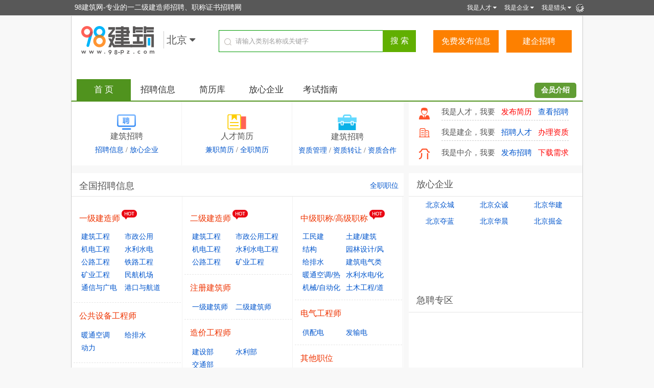

--- FILE ---
content_type: text/html; charset=utf-8
request_url: http://www.98-pz.com/2/
body_size: 8477
content:
<!DOCTYPE html PUBLIC "-//W3C//DTD XHTML 1.0 Transitional//EN" "http://www.w3.org/TR/xhtml1/DTD/xhtml1-transitional.dtd">
<html xmlns="http://www.w3.org/1999/xhtml">
<head>
<meta http-equiv="Content-Type" content="text/html; charset=utf-8" />
<title>北京一级建造师挂靠_北京二级建造师挂靠_北京证书挂靠网_北京98建筑网</title>
<meta name="keywords" content="98建筑网,98挂靠网,挂靠网,证书挂靠"/>
<meta name="description" content="【98建筑网】原58建筑英才网，专业提供建筑招聘人才挂靠网官网，专业权威的证书挂靠网平台，98建筑网提供建筑资质代办、一级二级建造师挂靠等服务，注册造价师挂靠、建筑师、结构师、监理工程师，98建筑网同时提供证书价格汇总服务，全国权威的证书挂靠网平台,98建筑网为您提供建筑招聘人才挂靠网官网,建筑人才企业找证挂证就上98建筑网。98建筑网，挂靠网，98挂靠网，98建筑英才网专业权威的挂证网挂靠网平台。"/>
<link rel="shortcut icon" href="http://www.98-pz.com/favicon.ico" />
<link rel="stylesheet" href="/template/default/layui/css/layui.css" media="all">
<link rel="stylesheet" href="http://www.98-pz.com/template/default/css/global.css" />
<link rel="stylesheet" href="http://www.98-pz.com/template/default/css/style.css" />
<link rel="stylesheet" href="http://www.98-pz.com/template/default/css/index.css" />
<link rel="stylesheet" type="text/css" href="https://cdn.bootcdn.net/ajax/libs/font-awesome/4.7.0/css/font-awesome.min.css">
<script src="http://www.98-pz.com/template/default/js/uaredirect.js" type="text/javascript"></script>
<script type="text/javascript">uaredirect("http://www.98-pz.com/m/index.php?cityid=2");</script>
<script src="http://www.98-pz.com/template/default/js/global.js" type="text/javascript"></script>
<script src="http://www.98-pz.com/template/default/js/jquery-1.11.min.js" type="text/javascript"></script>
<script src="http://www.98-pz.com/template/default/js/news_focus.js" type="text/javascript"></script><!-- news -->
</script><script type="text/javascript" src="http://www.98-pz.com/template/default/js/jquery.SuperSlide.2.1.1.js"></script><!-- news -->
</head>

<body class="bgggg"><script type="text/javascript">var current_domain="http://www.98-pz.com";var current_cityid="2";var current_logfile="member.php";</script>
<!--<div class="top_sbd"><div class="top_sbd_pic"></div></div>-->
<div class="bartop">
<div class="barcenter">
<div class="barleft">
<ul class="barcity">98建筑网</a>-专业的一二级建造师招聘、职称证书招聘网</ul> 
</div>
         <div class="barright"><div class="barright" id="iflogin"><img src="http://www.98-pz.com/images/loading.gif" border="0" align="absmiddle"> </div>  &nbsp;&nbsp;<span class="alt">我是人才 <i class="fa fa-caret-down" aria-hidden="true"></i> <dt><li><a href="http://www.98-pz.com/publish_p.html" rel="nofollow" target="_blank">发布个人简历</a></li><li><a href="http://www.98-pz.com/439/" rel="nofollow" target="_blank">查看猎头职位</a></li><li><a href="http://www.98-pz.com/439/" rel="nofollow" target="_blank">查看企业职位</a></li></dt> </span> &nbsp;&nbsp;&nbsp;  <span class="alt">我是企业 <i class="fa fa-caret-down" aria-hidden="true"></i> <dt><li><a href="http://www.98-pz.com/publish_q.html" rel="nofollow" target="_blank">发布人才需求</a></li><li><a href="http://www.98-pz.com/publish_q.html" rel="nofollow" target="_blank">发布全职职位</a></li><li><a href="http://www.98-pz.com/352/" rel="nofollow" target="_blank">查看人才简历</a></li></dt> </span>&nbsp;&nbsp;&nbsp;  <span class="alt">我是猎头 <i class="fa fa-caret-down" aria-hidden="true"></i> <dt><li><a href="http://www.98-pz.com/publish_q.html" rel="nofollow" target="_blank">发布信息</a></li><li><a href="http://www.98-pz.com/352/" rel="nofollow" target="_blank">查看简历</a></li><li><a href="http://www.98-pz.com/member/index.php?m=levelup&type=user" rel="nofollow" target="_blank">会员服务</a></li></dt> </span> &nbsp;&nbsp;</div>

 
</div>
</div>

<div class="logo_search">
  <div class="layui-row layui-col-space5">
    <div class="layui-col-md4" style="width:28%">
      <div class="grid-demo grid-demo-bg1"><a href="http://www.98-pz.com" title="98建筑网" target="_self" ><img src="http://www.98-pz.com/logo-98.png"  alt="logo"/></a> 
      
      	<div class="webcity">
                    北京 <i class="fa fa-caret-down" aria-hidden="true"></i>
            
                </div>
                <div class="webcity2" style="display:none;">
                    <div class="clearfix"></div>
                    <ul>
                                                                        <a href="http://www.98-pz.com/2/">北京</a> 
                                                <a href="http://www.98-pz.com/7/">上海</a> 
                                                <a href="http://www.98-pz.com/12/">重庆</a> 
                                                <a href="http://www.98-pz.com/14/">天津</a> 
                                                <a href="http://www.98-pz.com/3/">广东</a> 
                                                <a href="http://www.98-pz.com/4/">山东</a> 
                                                <a href="http://www.98-pz.com/5/">江苏</a> 
                                                <a href="http://www.98-pz.com/6/">河南</a> 
                                                <a href="http://www.98-pz.com/8/">河北</a> 
                                                <a href="http://www.98-pz.com/9/">浙江</a> 
                                                <a href="http://www.98-pz.com/18/">安徽</a> 
                                                <a href="http://www.98-pz.com/10/">陕西</a> 
                                                <a href="http://www.98-pz.com/11/">湖南</a> 
                                                <a href="http://www.98-pz.com/13/">福建</a> 
                                                <a href="http://www.98-pz.com/15/">云南</a> 
                                                <a href="http://www.98-pz.com/24/">黑龙江</a> 
                                                <a href="http://www.98-pz.com/21/">湖北</a> 
                                                <a href="http://www.98-pz.com/25/">内蒙古</a> 
                                                <a href="http://www.98-pz.com/16/">四川</a> 
                                                <a href="http://www.98-pz.com/17/">广西</a> 
                                                <a href="http://www.98-pz.com/20/">江西</a> 
                                                <a href="http://www.98-pz.com/22/">山西</a> 
                                                <a href="http://www.98-pz.com/19/">海南</a> 
                                                <a href="http://www.98-pz.com/23/">辽宁</a> 
                                                <a href="http://www.98-pz.com/26/">贵州</a> 
                                                <a href="http://www.98-pz.com/27/">甘肃</a> 
                                                <a href="http://www.98-pz.com/28/">青海</a> 
                                                <a href="http://www.98-pz.com/31/">吉林</a> 
                                                <a href="http://www.98-pz.com/52/">宁夏</a> 
                                                <a href="http://www.98-pz.com/29/">新疆</a> 
                                                <a href="http://www.98-pz.com/30/">西藏</a> 
                                            </ul>
                </div>
      </div>
      
      
    </div>
    <div class="layui-col-md4" style="width:41%">
      <div class="grid-demo">

<div class="websearch">
      
<div class="sch_t_frm">
<form method="get" action="#" id="searchForm" target="_blank">
            <input name="cityid" type="hidden" value="2">
            <input type="hidden" id="searchtype" name="mod" value="information"/>
<div class="sch_ct">
<input type="text" class="topsearchinput" value="请输入类别名称或关键字" name="keywords" id="searchheader" onmouseover="if(this.value==='请输入关键词或分类名'){this.value='';}" x-webkit-speech lang="zh-CN"/>
</div>
<div>
<input type="submit" value="搜 索" class="btn-normal"/>
</div>
</form>
</div>
        <br /><br />
        <!--
<span class="layui-breadcrumb" lay-separator="|">
  <a href="javascript:void(0);"><span style="color:#F00; font-weight:normal">建企直聘</span></a>
  <a href="javascript:void(0);">资质转让</a>
  <a href="javascript:void(0);">放心中介</a>
  <a href="javascript:void(0);">资料百科</a>
  <a href="javascript:void(0);">黄页</a>
  <a href="javascript:void(0);">建筑问答</a>
</span>
-->
</div>
      
      </div>
    </div>
    <div class="layui-col-md4" style="width:31%; padding-top:8px;">
      <div class="grid-demo grid-demo-bg1">
      			<div class="serchrb"><a href="/pub.html">免费发布信息</a></div>
                <div class="serchrb"><a href="/439/">建企招聘</a></div>
      </div>
    </div>
  </div>

</div>

<div class="nnav_wrap">
<ul>
    	<li class="ind"><a href="http://www.98-pz.com">首 页</a></li>
        <li><a href="/439/">招聘信息</a></li>
        <li><a href="/352/">简历库</a></li>
      <!--  <li><a href="/526/">资质代办</a></li>   -->      
        <li><a href="javascript:void(0);">放心企业</a></li>
        <li><a href="javascript:void(0);">考试指南</a></li>
        <li class="ritbut"><button class="layui-btn layui-btn-sm layui-btn-normal" onclick="window.open('http://www.98-pz.com/member/index.php?m=levelup&type=user','_blank');" style="height:30px; width:82px; margin-top:7px; font-weight:bold;line-height:30px; text-indent:-5px;background:#50931e; border-radius:5px;">会员介绍</button></li>
    </ul>
    
</div>
<script>loadDefault(['category','category_select'])</script>
<div class="indexnavwrap">
<div class="leftpart">
        	<ul>
            	<li><img src="/images/quanzhi.gif" /><p class="p1">建筑招聘</p><p><a href="/439/">招聘信息</a> / <a href="/439/">放心企业</a></p></li>
                <li><img src="/images/renczs.gif" /><p class="p1">人才简历</p><p><a href="/352/">兼职简历</a> / <a href="/352/">全职简历</a></p></li>
                <li class="nobor"><img src="/images/zizdb.gif" /><p class="p1">建筑招聘</p><p><a href="/526/">资质管理</a> / <a href="/526/">资质转让</a> / <a href="/526/">资质合作</a></p></li>
            </ul>
        </div>
        
        <div class="rightpart">
        	<ul>
            	<li><img src="/images/personnel.gif" /> <span>我是人才，我要 &nbsp; <a href="/pub.html" class="cored">发布简历</a> &nbsp; <a href="/439/" class="corblue">查看招聘</a></span></li>
                <li><img src="/images/jiqni.gif" /><span>我是建企，我要 &nbsp; <a href="/pub.html"  class="corblue">招聘人才</a> &nbsp; <a href="/pub.html" class="cored">办理资质</a></span></li>
                <li><img src="/images/zhongj.gif" /><span class="noborbom">我是中介，我要 &nbsp; <a href="/pub.html" class="corblue">发布招聘</a> &nbsp; <a href="/439/" class="cored">下载需求</a></span></li>
            </ul>
        </div>
</div>

<div class="cleanwrap"></div>



<div class="wrapper">        
<div class="category_inner">
        <div id="ni-flist">    
        <div class="ni_wrap_title">全国招聘信息
        	<span><a href="#">全职职位</a></span>
        </div>    
            <div class="ni-flist1">
                                                           <div class="ni_wrap">
                 	   <div class="ni-fbg"><span><a href="http://www.98-pz.com/2/440/" target="_blank">一级建造师</a></span> <img src="/images/huobao.gif" /></div>
                  		 <div class="ni-glist-section short">
                                         
        <li><a  href="http://www.98-pz.com/2/454/" target="_blank">建筑工程</a></li>
                                         
        <li><a  href="http://www.98-pz.com/2/455/" target="_blank">市政公用</a></li>
                                         
        <li><a  href="http://www.98-pz.com/2/456/" target="_blank">机电工程</a></li>
                                         
        <li><a  href="http://www.98-pz.com/2/457/" target="_blank">水利水电</a></li>
                                         
        <li><a  href="http://www.98-pz.com/2/458/" target="_blank">公路工程</a></li>
                                         
        <li><a  href="http://www.98-pz.com/2/459/" target="_blank">铁路工程</a></li>
                                         
        <li><a  href="http://www.98-pz.com/2/460/" target="_blank">矿业工程</a></li>
                                         
        <li><a  href="http://www.98-pz.com/2/461/" target="_blank">民航机场</a></li>
                                         
        <li><a  href="http://www.98-pz.com/2/462/" target="_blank">通信与广电</a></li>
                                         
        <li><a  href="http://www.98-pz.com/2/463/" target="_blank">港口与航道</a></li>
                                                </div>
     				</div> 
                                                                               <div class="ni_wrap">
                 	   <div class="ni-fbg"><span><a href="http://www.98-pz.com/2/443/" target="_blank">公共设备工程师</a></span></div>
                  		 <div class="ni-glist-section short">
                                         
        <li><a  href="http://www.98-pz.com/2/484/" target="_blank">暖通空调</a></li>
                                         
        <li><a  href="http://www.98-pz.com/2/485/" target="_blank">给排水</a></li>
                                         
        <li><a  href="http://www.98-pz.com/2/486/" target="_blank">动力</a></li>
                                                </div>
     				</div> 
                         
                                                                               <div class="ni_wrap">
                 	   <div class="ni-fbg"><span><a href="http://www.98-pz.com/2/449/" target="_blank">结构工程师</a></span></div>
                  		 <div class="ni-glist-section short">
                                         
        <li><a  href="http://www.98-pz.com/2/509/" target="_blank">一级结构师</a></li>
                                         
        <li><a  href="http://www.98-pz.com/2/510/" target="_blank">二级结构师</a></li>
                                                </div>
     				</div> 
                                        
                                                           <div class="ni_wrap">
                 	   <div class="ni-fbg"><span><a href="http://www.98-pz.com/2/451/" target="_blank">监理工程师</a></span></div>
                  		 <div class="ni-glist-section tiny">
                                         
        <li><a  href="http://www.98-pz.com/2/514/" target="_blank">建设部</a></li>
                                         
        <li><a  href="http://www.98-pz.com/2/515/" target="_blank">水利部</a></li>
                                         
        <li><a  href="http://www.98-pz.com/2/516/" target="_blank">交通部</a></li>
                                                </div>
     				</div> 
                                                                               <div class="ni_wrap">
                 	   <div class="ni-fbg"><span><a href="http://www.98-pz.com/2/448/" target="_blank">技工证</a></span></div>
                  		 <div class="ni-glist-section tiny">
                                         
        <li><a  href="http://www.98-pz.com/2/505/" target="_blank">初级</a></li>
                                         
        <li><a  href="http://www.98-pz.com/2/506/" target="_blank">中级</a></li>
                                         
        <li><a  href="http://www.98-pz.com/2/507/" target="_blank">高级</a></li>
                                                </div>
     				</div> 
                                                      
</div> 
                    
        
            <div class="ni-flist2">
                                                           <div class="ni_wrap">
                 	   <div class="ni-fbg"><span><a href="http://www.98-pz.com/2/441/" target="_blank">二级建造师</a></span> <img src="/images/huobao.gif" /></div>
                  		 <div class="ni-glist-section short">
                                         
        <li><a  href="http://www.98-pz.com/2/464/" target="_blank">建筑工程</a></li>
                                         
        <li><a  href="http://www.98-pz.com/2/465/" target="_blank">市政公用工程</a></li>
                                         
        <li><a  href="http://www.98-pz.com/2/466/" target="_blank">机电工程</a></li>
                                         
        <li><a  href="http://www.98-pz.com/2/467/" target="_blank">水利水电工程</a></li>
                                         
        <li><a  href="http://www.98-pz.com/2/468/" target="_blank">公路工程</a></li>
                                         
        <li><a  href="http://www.98-pz.com/2/469/" target="_blank">矿业工程</a></li>
                                                </div>
     				</div> 
                     
                                                            <div class="ni_wrap">
                 	   <div class="ni-fbg"><span><a href="http://www.98-pz.com/2/446/" target="_blank">注册建筑师</a></span></div>
                  		 <div class="ni-glist-section short">
                                         
        <li><a  href="http://www.98-pz.com/2/500/" target="_blank">一级建筑师</a></li>
                                         
        <li><a  href="http://www.98-pz.com/2/501/" target="_blank">二级建筑师</a></li>
                                                </div>
     				</div> 
                                        
                                                           <div class="ni_wrap">
                 	   <div class="ni-fbg"><span><a href="http://www.98-pz.com/2/447/" target="_blank">造价工程师</a></span></div>
                  		 <div class="ni-glist-section short">
                                         
        <li><a  href="http://www.98-pz.com/2/502/" target="_blank">建设部</a></li>
                                         
        <li><a  href="http://www.98-pz.com/2/503/" target="_blank">水利部</a></li>
                                         
        <li><a  href="http://www.98-pz.com/2/504/" target="_blank">交通部</a></li>
                                                </div>
     				</div> 
                              


                                                           <div class="ni_wrap">
                 	   <div class="ni-fbg"><span><a href="http://www.98-pz.com/2/450/" target="_blank">土木工程师</a></span></div>
                  		 <div class="ni-glist-section short">
                                         
        <li><a  href="http://www.98-pz.com/2/511/" target="_blank">注册岩土</a></li>
                                         
        <li><a  href="http://www.98-pz.com/2/512/" target="_blank">港口航道</a></li>
                                         
        <li><a  href="http://www.98-pz.com/2/513/" target="_blank">水利水电</a></li>
                                                </div>
     				</div> 
                           
                    

                    <div class="ni_wrap">
                 	   <div class="ni-fbg"><span><a href="/445/" target="_blank">注册咨询师</a></span></div>
                  		<div class="ni-glist-section short">
                            <li><a  href="/837/" target="_blank">新能源</a></li>
                            <li><a  href="/838/" target="_blank">煤炭/石化</a></li>
                            <li><a  href="/839/" target="_blank">水利</a></li>
                            <li><a  href="/840/" target="_blank">生态环境</a></li>
                            <li><a  href="/841/" target="_blank">给排水</a></li>
                            <li><a  href="/842/" target="_blank">核工业</a></li>
                        </div>
     				</div> 
                    
                    <div class="ni_wrap" style="border-bottom:none">
                 	   <div class="ni-fbg"><span  style="float:right;"><a href="/445/" style=" font-size:14px" target="_blank">更多 >></a></span></div>
     				</div> 
                    
                     
            </div>
        
            <div class="ni-flist2">

                    <div class="ni_wrap">
                 	   <div class="ni-fbg"><span><a href="/442/" target="_blank">中级职称/高级职称</a></span> <img src="/images/huobao.gif" /></div>
                  		 <div class="ni-glist-section tiny">
                                       
        <li><a  href="/470/" target="_blank">工民建</a></li>
                        <li><a  href="/471/" target="_blank">土建/建筑</a></li>
                        <li><a  href="/472/" target="_blank">结构</a></li>
                        <li><a  href="/473/" target="_blank">园林设计/风景园林</a></li>
                        <li><a  href="/474/" target="_blank">给排水</a></li>
                        <li><a  href="/475/" target="_blank">建筑电气类</a></li>
                        <li><a  href="/476/" target="_blank">暖通空调/热处理</a></li>
                        <li><a  href="/477/" target="_blank">水利水电/化工</a></li>
                        <li><a  href="/478/" target="_blank">机械/自动化类</a></li>
                        <li><a  href="/479/" target="_blank">土木工程/道路桥梁</a></li>

                        </div>
     				</div> 
               
                                                           <div class="ni_wrap">
                 	   <div class="ni-fbg"><span><a href="http://www.98-pz.com/2/452/" target="_blank">电气工程师</a></span></div>
                  		 <div class="ni-glist-section short">
                                         
        <li><a  href="http://www.98-pz.com/2/517/" target="_blank">供配电</a></li>
                                         
        <li><a  href="http://www.98-pz.com/2/518/" target="_blank">发输电</a></li>
                                                </div>
     				</div> 
                                        


                    <div class="ni_wrap">
                 	   <div class="ni-fbg"><span><a href="/453/" target="_blank">其他职位</a></span></div>
                  		 <div class="ni-glist-section short">
               
        <li><a  href="/519/" target="_blank">城市规划师</a></li>
                        <li><a  href="/522/" target="_blank">环评工程师</a></li>
                        <li><a  href="/590/" target="_blank">安全评价师</a></li>
                        <li><a  href="/586/" target="_blank">注册会计师</a></li>

                        </div>
     				</div> 
    
                    
                    
                                                           <div class="ni_wrap">
                 	   <div class="ni-fbg"><span><a href="http://www.98-pz.com/2/444/" target="_blank">八大员</a></span></div>
                  		 <div class="ni-glist-section short">
                                         
        <li><a  href="http://www.98-pz.com/2/487/" target="_blank">安全员</a></li>
                                         
        <li><a  href="http://www.98-pz.com/2/488/" target="_blank">造价员</a></li>
                                         
        <li><a  href="http://www.98-pz.com/2/489/" target="_blank">施工员</a></li>
                                         
        <li><a  href="http://www.98-pz.com/2/490/" target="_blank">机械员</a></li>
                                         
        <li><a  href="http://www.98-pz.com/2/491/" target="_blank">质量员</a></li>
                                         
        <li><a  href="http://www.98-pz.com/2/492/" target="_blank">劳务员</a></li>
                                         
        <li><a  href="http://www.98-pz.com/2/493/" target="_blank">材料员</a></li>
                                         
        <li><a  href="http://www.98-pz.com/2/494/" target="_blank">资料员</a></li>
                                                </div>
     				</div> 
                                        
                    <div class="ni_wrap" style="border-bottom:none">
                 	   <div class="ni-fbg"><span  style="float:right;"><a href="/453/" style=" font-size:14px" target="_blank">更多 >></a></span></div>
     				</div> 
                    
            </div>

            

           
    </div>
            <div id="ni-right">
            	<div class="ni_right_title">放心企业</div>
                <div class="fxzj">
                	<ul>
                                                                		<li><a href="http://www.98-pz.com/store-274/index.html" rel="nofollow" target="_blank">北京众城</a></li>
                                		<li><a href="http://www.98-pz.com/store-279/index.html" rel="nofollow" target="_blank">北京众诚</a></li>
                                		<li><a href="http://www.98-pz.com/store-648/index.html" rel="nofollow" target="_blank">北京华建</a></li>
                                		<li><a href="http://www.98-pz.com/store-370/index.html" rel="nofollow" target="_blank">北京夺蓝</a></li>
                                		<li><a href="http://www.98-pz.com/store-424/index.html" rel="nofollow" target="_blank">北京华晨</a></li>
                                		<li><a href="http://www.98-pz.com/store-261/index.html" rel="nofollow" target="_blank">北京掘金</a></li>
                                                            </ul>
                </div>
                
                <div class="ni_right_title">急聘专区</div>
                	                                   		 
                	<div class="zzfw">
                                              
                    </div>
                                </div>
    
    
    </div>
        
                    

    </div>
    </div><!--分类end-->

  
  
  	<div class="comminfo">
    	<div class="title">企业招聘 <span><a href="/439/" target="_blank">更多 >></a></span></div>
        <div class="infos">
        	<ul>
                                                        	<li><a href="http://www.98-pz.com/info/147251.html" target="_blank">北京单位 需要一名（动力）价可以 <!--企业招聘(公共设备工-动力)--></a> <span>01-27</span></li>
                                      	<li><a href="http://www.98-pz.com/info/147189.html" target="_blank">国企单位 （给排水）价高 一次付<!--企业招聘(公共设备工-给排水)--></a> <span>01-27</span></li>
                                      	<li><a href="http://www.98-pz.com/info/147183.html" target="_blank">北京国企《暖通》价高 一次付<!--企业招聘(公共设备工-暖通空调)--></a> <span>01-27</span></li>
                                      	<li><a href="http://www.98-pz.com/info/147163.html" target="_blank">北京单位《发输变电》价高 一<!--企业招聘(电气工程师-发输电)--></a> <span>01-27</span></li>
                                      	<li><a href="http://www.98-pz.com/info/147162.html" target="_blank">北京单位《供配电》价高 见证<!--企业招聘(电气工程师-供配电)--></a> <span>01-27</span></li>
                                      	<li><a href="http://www.98-pz.com/info/147074.html" target="_blank">北京需要一名《一级结构》价不<!--企业招聘(结构工程师-一级结构师)--></a> <span>01-27</span></li>
                                      	<li><a href="http://www.98-pz.com/info/147063.html" target="_blank">北京企业急急急急急急聘消防单<!--企业招聘(其他证书-消防工程师)--></a> <span>01-27</span></li>
                                      	<li><a href="http://www.98-pz.com/info/147060.html" target="_blank">北京单位高薪急急急需消防单证<!--企业招聘(其他证书-消防工程师)--></a> <span>01-27</span></li>
                                      	<li><a href="http://www.98-pz.com/info/147041.html" target="_blank">北京单位需要《发输变电》价不<!--企业招聘(电气工程师-发输电)--></a> <span>01-26</span></li>
                                      	<li><a href="http://www.98-pz.com/info/147009.html" target="_blank">北京企业高薪急急急聘消防单证<!--企业招聘(其他证书-消防工程师)--></a> <span>01-26</span></li>
                                      	<li><a href="http://www.98-pz.com/info/146643.html" target="_blank">单位急招电气，给排水，结构，建筑学<!--企业招聘(技工证-初级)--></a> <span>01-23</span></li>
                                      	<li><a href="http://www.98-pz.com/info/146614.html" target="_blank">广州单急招机电安装技术负责人<!--企业招聘(注册咨询师-水利)--></a> <span>01-23</span></li>
                                      	<li><a href="http://www.98-pz.com/info/146488.html" target="_blank">国企单位需要人 （动力）价不错 一<!--企业招聘(公共设备工-动力)--></a> <span>01-21</span></li>
                                      	<li><a href="http://www.98-pz.com/info/146486.html" target="_blank">宁夏单位找：自动化中级<!--企业招聘(注册咨询师-市政公用工)--></a> <span>01-21</span></li>
                                      	<li><a href="http://www.98-pz.com/info/146475.html" target="_blank">广西单位：机电安装技术负责人<!--企业招聘(二级建造师-公路工程)--></a> <span>01-21</span></li>
                                      </ul>
        </div>

        
    	<div class="title">人才简历 <span><a href="/352/" target="_blank">更多 >></a></span></div>
        <div class="infos">
        	<ul>
                                                                 	<li><a href="http://www.98-pz.com/info/86253.html" target="_blank">张女士 二级建造师-市政公用工程</a> <span>01-26</span></li>
            	<li><a href="http://www.98-pz.com/info/86212.html" target="_blank">陈微 二级建造师-建筑工程</a> <span>01-26</span></li>
            	<li><a href="http://www.98-pz.com/info/106447.html" target="_blank">曹宇 电气工程师-供配电</a> <span>01-26</span></li>
            	<li><a href="http://www.98-pz.com/info/86080.html" target="_blank">潘先生 二级建造师-建筑工程</a> <span>01-23</span></li>
            	<li><a href="http://www.98-pz.com/info/86123.html" target="_blank">杨工 二级建造师-市政公用工程</a> <span>01-23</span></li>
            	<li><a href="http://www.98-pz.com/info/86195.html" target="_blank">赵工 二级建造师-市政公用工程</a> <span>01-22</span></li>
            	<li><a href="http://www.98-pz.com/info/106589.html" target="_blank">小卢 职称证书-通信</a> <span>01-22</span></li>
            	<li><a href="http://www.98-pz.com/info/86140.html" target="_blank">刘芳 二级建造师-市政公用工程</a> <span>01-21</span></li>
            	<li><a href="http://www.98-pz.com/info/86181.html" target="_blank">刘女士 二级建造师-机电工程</a> <span>01-21</span></li>
            	<li><a href="http://www.98-pz.com/info/86101.html" target="_blank">董先生 二级建造师-市政公用工程</a> <span>01-21</span></li>
            	<li><a href="http://www.98-pz.com/info/118535.html" target="_blank">陈工 二级建造师-建筑工程</a> <span>01-19</span></li>
            	<li><a href="http://www.98-pz.com/info/85999.html" target="_blank">任女士 二级建造师-市政公用工程</a> <span>01-19</span></li>
            	<li><a href="http://www.98-pz.com/info/90846.html" target="_blank">张工 结构工程师-一级结构师</a> <span>01-19</span></li>
            	<li><a href="http://www.98-pz.com/info/106899.html" target="_blank">罗先生 其他证书-消防工程师</a> <span>01-19</span></li>
            	<li><a href="http://www.98-pz.com/info/85929.html" target="_blank">赵工 二级建造师-公路工程</a> <span>01-16</span></li>
            </ul>
        </div>
        
     
    	<div class="title">资质管理 <span><a href="/526/" target="_blank">更多 >></a></span></div>
        <div class="infos">
        	<ul>
                                                                 	<li><a href="http://www.98-pz.com/info/127455.html" target="_blank">本人有一本自动化中工找单</a> <span>08-22</span></li>
            	<li><a href="http://www.98-pz.com/info/115752.html" target="_blank">北京资质代办，北京承装修试</a> <span>05-14</span></li>
            	<li><a href="http://www.98-pz.com/info/110486.html" target="_blank">接全国业务：总包二升一各专</a> <span>03-29</span></li>
            	<li><a href="http://www.98-pz.com/info/110485.html" target="_blank">专业办理：部级资质设计乙升</a> <span>03-29</span></li>
            	<li><a href="http://www.98-pz.com/info/110479.html" target="_blank">主做部级：总包二升一，一升特，</a> <span>03-29</span></li>
            	<li><a href="http://www.98-pz.com/info/107686.html" target="_blank">设计、勘察、监理分公司加</a> <span>03-06</span></li>
            	<li><a href="http://www.98-pz.com/info/91263.html" target="_blank">北京单位收一级通信不唯一 </a> <span>08-22</span></li>
            	<li><a href="http://www.98-pz.com/info/90679.html" target="_blank">主营业务：全国设计乙升甲、</a> <span>08-14</span></li>
            	<li><a href="http://www.98-pz.com/info/89316.html" target="_blank">北京单位寻：一级房建+市政裸</a> <span>07-29</span></li>
            	<li><a href="http://www.98-pz.com/info/89197.html" target="_blank">一级机电加市政裸证 不唯一</a> <span>07-26</span></li>
            	<li><a href="http://www.98-pz.com/info/86281.html" target="_blank">北京:一级通信 不唯一 一年</a> <span>06-21</span></li>
            	<li><a href="http://www.98-pz.com/info/85968.html" target="_blank">收一级机电 一年 不唯一   </a> <span>06-18</span></li>
            	<li><a href="http://www.98-pz.com/info/85882.html" target="_blank">北京寻：房建市政B，不唯一，一年</a> <span>06-17</span></li>
            	<li><a href="http://www.98-pz.com/info/85279.html" target="_blank">北京收一级市政一年不唯一</a> <span>06-11</span></li>
            	<li><a href="http://www.98-pz.com/info/82164.html" target="_blank">出售 : 北京公路乙级+勘察</a> <span>04-30</span></li>
            </ul>
        </div>
      
        
        
    	<div class="title">建筑资讯 <span><a href="javascript:void(0);" target="_blank">更多 >></a></span></div>
        <div class="infos">
        	<ul>
                        	<li><a href="http://www.98-pz.com/news-id-198.html" target="_blank">一建挂靠：比价格，还有谁？职称挂靠</a> <span>05-09</span></li>
            	<li><a href="http://www.98-pz.com/news-id-197.html" target="_blank">2018最新职称证书挂靠价格行情</a> <span>05-04</span></li>
            	<li><a href="http://www.98-pz.com/news-id-196.html" target="_blank">作为证书挂靠界的老前辈</a> <span>03-01</span></li>
            	<li><a href="http://www.98-pz.com/news-id-195.html" target="_blank">注册岩土工程师挂靠价格或迎来</a> <span>03-01</span></li>
            	<li><a href="http://www.98-pz.com/news-id-194.html" target="_blank">现在考注册暖通工程师挂靠错过</a> <span>03-01</span></li>
            	<li><a href="http://www.98-pz.com/news-id-193.html" target="_blank">二级注册结构师挂靠在2018年挂</a> <span>01-17</span></li>
            	<li><a href="http://www.98-pz.com/news-id-192.html" target="_blank">为什么要取消二级建造师的执业</a> <span>01-12</span></li>
            	<li><a href="http://www.98-pz.com/news-id-191.html" target="_blank">环评工程师在今年2018年的市场</a> <span>01-11</span></li>
            	<li><a href="http://www.98-pz.com/news-id-190.html" target="_blank">关于前段时间火热的建造师考试</a> <span>01-10</span></li>
            	<li><a href="http://www.98-pz.com/news-id-189.html" target="_blank">一般二级建造师的年收入如何？为</a> <span>01-09</span></li>
            	<li><a href="http://www.98-pz.com/news-id-188.html" target="_blank">今年江苏省的一建挂靠价格如何</a> <span>01-08</span></li>
            	<li><a href="http://www.98-pz.com/news-id-187.html" target="_blank">安徽二级建造师挂靠价格为什么</a> <span>01-05</span></li>
            	<li><a href="http://www.98-pz.com/news-id-186.html" target="_blank">监理工程师考试通过率究竟如何</a> <span>01-04</span></li>
            	<li><a href="http://www.98-pz.com/news-id-185.html" target="_blank">今年2018年，注册供配电工程师挂</a> <span>01-03</span></li>
            	<li><a href="http://www.98-pz.com/news-id-184.html" target="_blank">建设部监理工程师考试的几点技</a> <span>12-30</span></li>
            </ul>
        </div>   
      

        
        
    	<div class="title">放心企业 <span><a href="javascript:void(0);" target="_blank">更多 >></a></span></div>
        <div class="infos">
        	<ul>
                                            </ul>
        </div> 
        
        
    	<div class="title">常用网站 </div>
        <div class="infos">
        	<ul>
            	<li><a href="http://zjw.beijing.gov.cn" rel="nofollow" target="_blank">北京市住房和城乡建设委员会</a> </li>
                <li><a href="http://yllhj.beijing.gov.cn/" rel="nofollow" target="_blank">北京市园林局企业办</a> </li>
                <li><a href="http://ghzrzyw.beijing.gov.cn" rel="nofollow" target="_blank">北京市规划委员会</a> </li>
                <li><a href="http://qyxy.baic.gov.cn" rel="nofollow" target="_blank">北京市企业信用信息网</a> </li>
                <li><a href="http://gsj.beijing.gov.cn" rel="nofollow" target="_blank">北京市工商行政管理局</a> </li>
                <li><a href="http://rsj.beijing.gov.cn" rel="nofollow" target="_blank">北京市社保网上服务平台</a> </li>
                <li><a href="http://www.coc.gov.cn/" rel="nofollow" target="_blank">中国建造师网</a> </li>
                <li><a href="https://www.zgjsjl.org.cn" rel="nofollow" target="_blank">中国工程监理与查询服务网</a> </li>
                <li><a href="http://zfcxjst.hebei.gov.cn" rel="nofollow" target="_blank">河北省住房和城乡建设委员会-网上办事大厅</a> </li>

            </ul>
        </div>    
        

                                  
       <div class="yqlj">
       		<div class="leftt">友情链接</div>
            <div class="rightt">
                <ul>
                                      <li><a href="http://www.98-pz.com/" target="_blank" title="98建筑网">98建筑网</a></li>
                    <li><a href="http://www.98-pz.com/" target="_blank" title="挂靠网">挂靠网</a></li>
                    <li><a href="https://www.78gk.net" target="_blank" title="78建筑网">78建筑网</a></li>
            </div>
       </div> 
        
    </div>
  

  
      <div class="clear"></div>  

                            
                            


       
  
  	<div class="bottinfo">
    	<div class="wrap">
        	<p class="p1">
            <a href="javascript:void(0);">关于我们</a> | 
            <a href="javascript:void(0);">推广服务</a> | 
            <a href="javascript:void(0);">企业文化</a> | 
            <a href="javascript:void(0);">招贤纳士</a> | 
            <a href="javascript:void(0);">联系我们</a> | 
            <a href="javascript:void(0);">网站公告</a> | 
            <a href="javascript:void(0);">98建筑英才网（百度百科）</a>
            </p>
            <p class="p2">本站是一个建筑企业与人才交流平台；用户发布的信息与本站无关，请勿发布违法信息！</p>
            <p class="p2">98建筑网：专业的建筑人才招聘求职网站。
            </p>
         
            <p style="display:none"><script>
var _hmt = _hmt || [];
(function() {
  var hm = document.createElement("script");
  hm.src = "https://hm.baidu.com/hm.js?9f1805136876c22443358020df2551fa";
  var s = document.getElementsByTagName("script")[0]; 
  s.parentNode.insertBefore(hm, s);
})();
</script></p>
        </div>
    </div>



<p id="back-to-top"><a href="#top" rel="nofollow"><span></span></a></p>
<script type="text/javascript">loadDefault(["addiv","iflogin","show_tab","scrolltop","changecity"]);</script>

<script src="/template/default/layui/layui.js" charset="utf-8"></script>
<!-- 注意：如果你直接复制所有代码到本地，上述js路径需要改成你本地的 -->
<script>
layui.use('element', function(){
  var element = layui.element; //导航的hover效果、二级菜单等功能，需要依赖element模块
  
  //监听导航点击
  element.on('nav(demo)', function(elem){
    //console.log(elem)
    layer.msg(elem.text());
  });
});
</script>
</body>
</html>


--- FILE ---
content_type: text/css
request_url: http://www.98-pz.com/template/default/css/global.css
body_size: 926
content:


blockquote,body,button,code,dd,div,dl,dt,fieldset,form,h1,h2,h3,h4,h5,h6,input,legend,li,ol,p,pre,td,textarea,th,ul{margin:0;padding:0;font-family:microsoft yahei}
body{font-size:12px;line-height:150%;word-break:break-all;text-align:center;height:100%}
.clearfix{clear:both;height:0!important;visibility:hidden;overflow:hidden}
.clear5{clear:both;height:5px;visibility:hidden;overflow:hidden}
.clear{clear:both;height:10px;visibility:hidden;overflow:hidden}
.clear15{clear:both;height:15px;visibility:hidden;overflow:hidden}
.hack{clear:both;height:0;line-height:0;font-size:0}
textarea{overflow:auto}
input,textarea{padding:1px 2px}
.cfix:after{content:".";display:block;height:0;clear:both;visibility:hidden}
.cfix{display:inline-block}* html .cfix{height:1%}.cfix{display:block}
fieldset,img{border:0}:focus{outline:0}
address,caption,cite,code,dfn,optgroup,th,var{font-style:normal;font-weight:400}
h1,h2,h3,h4,h5,h6{}
abbr,acronym{border:0;font-variant:normal}
button,input,optgroup,option,select,textarea{font-family:inherit;font-size:inherit;font-style:inherit;font-weight:inherit}code,kbd,samp,tt{font-size:100%}button,input,select,textarea{vertical-align:middle}
body{color:#555;text-align:center}
li,ol,ul{list-style:none}
caption,th{text-align:left}
:link,:visited,ins{text-decoration:none}
blockquote,q{quotes:none}
blockquote:after,blockquote:before,q:after,q:before{content:'';content:none}
a,a:link{color:#333;text-decoration:none}
a:hover{color:#333;text-decoration:none}
a.yellow{color:#F60}
a.red{clear:red}
p#back-to-top{position:fixed;bottom:60px;right:31px}
p#back-to-top a{text-align:center;text-decoration:none;color:#d1d1d1;display:block;width:56px}
p#back-to-top a:hover{color:#979797}
p#back-to-top a span{background:#d1d1d1 url(../images/global/upgo.gif) no-repeat 0 0;display:block;height:56px;width:56px;margin-bottom:5px}
#back-to-top a:hover span{background:#999 url(../images/global/upgo.gif) no-repeat 0 -56px}
.my_mps,.none_0{display:none!important}

.adlist table{border:1px solid #CCC}
.adlist table tr td{height:50px; font-size:16px; line-height:50px; text-align:center; border:1px solid #CCC; }
.adlist table tr td span,b{ color:#F00;}

--- FILE ---
content_type: text/css
request_url: http://www.98-pz.com/template/default/css/index.css
body_size: 8584
content:

.pic .schoolname{font-size:9pt;line-height:20px;margin-top:5px;margin-bottom:5px;width:10pc;overflow:hidden}
.pic .seecourse a{border:1px #f90 solid;color:#f90;background-color:#fff;padding:0 10px;font-size:9pt;border-radius:2px}
.pic .seecourse a:hover{background-color:#f90;color:#fff}
.infolist .showbox .hd .postinfo a:hover,.page_nav .menu a:hover{text-decoration:none}
.infolist,.infolist .showbox{margin-top:5px;margin-bottom:5px;height:auto;overflow:auto}
.infolist .sleft{float:left}
.infolist .sright{float:right}
.infolist .showbox .hd{height:40px;background-color:#fafafa;line-height:40px}
.blue .infolist .showbox .hd{border-top:1px #3592e2 solid}
.green .infolist .showbox .hd{border-top:1px #42b712 solid}
.orange .infolist .showbox .hd{border-top:1px #F78015 solid}
.red .infolist .showbox .hd{border-top:1px #c40000 solid}
.infolist .showbox .hd .cattitle img{width:30px;height:30px;-webkit-border-radius:4px;border-radius:4px;vertical-align:top;margin-top:5px}
.infolist .showbox .hd .cattitle{float:left;display:block;padding-right:15px;padding-left:10px;height:40px;font-weight:700;font-size:16px;line-height:40px}
.infolist .showbox .hd .cattitle span{float:left;display:block;width:2px;height:40px}
.infolist .showbox .hd .postinfo{float:left;display:block;margin-left:15px}
.infolist .showbox .hd .postinfo a{color:#333}
.infolist .showbox .hd .moreinfo{float:right;display:block;margin-right:10px;width:120px;text-align:right}
.infolist .showbox .bd ul{margin:10px 10px;text-align:left}
.infolist .showbox .bd ul li{overflow:hidden;height:42px;font-size:14px;line-height:42px;border-bottom:1px #f1f1f1 solid;background:url(../images/index/li_arrow.gif) 5px 20px no-repeat}
.infolist .showbox .bd ul li:last-child{border-bottom:none}
.infolist .showbox .bd ul li.bg_gray{background-color:#fbfcfc}
.infolist .showbox .bd li .time{float:left;display:block;width:60px;height:38px;color:#585858;text-align:left;margin-left:15px}
.infolist .showbox .bd li .info{float:left;display:block;overflow:hidden;margin-left:7px;width:280px;height:38px;text-align:left}
.infolist .showbox .bd li .catname{float:right;display:block;overflow:hidden;width:100px;height:38px;text-align:right}
.infolist .showbox .bd li .catname a{margin-left:7px;color:#999}
.lineAdv_box{margin-left:2px}
.lineAdv_box li{float:left;display:inline;overflow:hidden;margin:0 1px 0 2px;font-size:0}
.lineAdv_box li img{padding:1px;border:2px solid #dae1e7}
.page_nav{position:relative;text-align:left;zoom:1}
.page_nav .bd{overflow:hidden;margin:0 auto;width:944px;height:28px}
.page_nav li{float:left;display:inline;margin-left:6px;width:88px;height:30px;text-align:center;font-size:16px;font-family:microsoft yahei;line-height:30px}
.page_nav .menu,.page_nav .menu a{width:21px;height:30px}
.page_nav .menu a{display:block;overflow:hidden;text-indent:-999em}
.page_nav .pleft{position:absolute;top:0;left:2px;background-position:-197px 0}
.page_nav .pright{position:absolute;top:0;right:2px;background-position:-176px 0}
.page_nav li a{color:#fff}
.page_nav li.selected a{font-weight:700}
.goahead .focus_corp{float:left;width:337px;height:465px}
.goahead .indextopinfo{float:left;overflow:hidden;margin-right:10px;margin-left:10px;width:390px;height:465px;border:1px solid #d9d9d9;border-top:2px #d9d9d9 solid}
.goahead .indextopinfo ul{margin:10px}
.goahead .indextopinfo .h2{margin-bottom:10px;padding:0 0 13px;border-bottom:1px #dcdcdc dotted;font-weight:400}
.goahead .indextopinfo .h2 .str{display:block;overflow:hidden;padding-top:5px;width:350px;height:20px;text-align:center;white-space:nowrap;font-weight:400;font-size:16px}
.goahead .indextopinfo .sp{display:block;overflow:hidden;padding-top:5px;height:32px;color:#888;text-align:left;text-indent:25px;text-overflow:ellipsis;line-height:18px;-o-text-overflow:ellipsis}
.goahead .indextopinfo .h2 a:hover{text-decoration:underline;cursor:pointer}
#infomenu li em a:hover,.smp_flink .hd span.hd2 a:hover{text-decoration:none}
.goahead .indextopinfo .more a{font-size:12px}
.goahead .announce_faq{float:right;overflow:auto;width:250px}
.goahead .announce .hd,.goahead .faq .hd{width:250px;height:30px;background-color:#fafafa}
.goahead .announce .hd .span,.goahead .faq .hd .span{float:left;display:block;width:93px;height:30px;color:#fff;text-align:left;text-indent:15px;font-size:16px;line-height:30px}
.goahead .announce .hd .more,.goahead .faq .hd .more{float:right;display:block;width:68px;text-align:right;line-height:29px}
.goahead .announce .hd .more a,.goahead .faq .hd .more a{padding:0 10px}
.goahead .announce .bd,.goahead .faq .bd{overflow:auto;height:auto;border-color:#d9d9d9;border-style:solid;border-width:0 1px 1px}
.goahead .announce .bd ul,.goahead .faq .bd ul{padding:14px;text-align:left}
.goahead .announce .bd ul li,.goahead .faq .bd ul li{overflow:hidden;height:24px;font-size:14px;line-height:24px}
.announcetitle{float:left;display:block;overflow:hidden;width:238px;height:30px;background:url(../images/index/li_arrow.gif) 0 14px no-repeat;text-indent:10px}
.announcetime{float:right;display:block;overflow:hidden;height:30px;color:#999;text-align:center;font-size:14px;width:52px}
.goahead .focus_corp .corp .hd{width:337px;height:30px;border-bottom:2px #f78015 solid;background-color:#fafafa}
.goahead .focus_corp .corp .hd .span{float:left;display:block;width:93px;height:30px;background-color:#f78015;color:#fff;text-align:left;text-indent:15px;font-size:16px;line-height:30px}
.goahead .focus_corp .corp .hd .more{float:right;display:block;margin-right:10px;width:68px;text-align:right;line-height:29px}
.goahead .focus_corp .corp .bd{overflow:auto;height:auto;border-right:1px #d9d9d9 solid;border-left:1px #d9d9d9 solid;text-align:left;font-size:14px}
.goahead .focus_corp .corp .bd ul{margin:15px}
.goahead .focus_corp .corp .bd ul li{overflow:hidden;width:305px;height:25px;white-space:nowrap;line-height:25px}
.goahead .focus_corp .corp .bd ul li a.gray{color:#666}
.focushead{text-align:left;height:auto;margin-top:10px}
.foushead .focushead_right{width:1000px!important;float:right;display:block}
.focushead .indexdh{width:1000px!important;float:right;margin-top:0!important}
.focushead .focuscorp{width:1000px!important;float:right;display:block;margin-top:10px}
.focushead .focustop{width:550px;float:left;display:block}
.focushead .portalfocuslide{width:550px;height:194px;margin-bottom:10px}
.titleleft span{padding:6px 7px 3px;line-height:20px;display:block}
.announcepost{width:336px;float:right;display:block;border:1px #e3e3e3 solid;padding-botom:20px;height:auto;overflow:auto;background-color:#fff}
.announcecorp #tab1{width:310px;margin:10px;height:32px;font-size:14px;line-height:32px;border-bottom:1px #e3e3e3 solid}
.announcecorp #tab1 li{display:block;width:70px;height:32px;float:left;margin-right:15px;text-align:center}
.announcecorp #tab1 li.now{background:#fff;border-bottom:0;font-weight:700}
.announcecorp .tablist{width:314px;height:235px;overflow:hidden;background-color:#fff}
.announcecorp .tablist ul{margin:5px 10px 5px 10px;padding:0 5px 0 5px}
.corp h1,.corp p{overflow:hidden;margin-bottom:5px}
.announcecorp .tablist li{width:290px;padding-left:5px;padding-right:5px;height:32px;line-height:32px;overflow:hidden;font-size:14px}
.tablist div.nodata{font-size:12px;height:224px;text-align:center;line-height:220px}
.tablist li span.title{height:26px;float:left;display:block;overflow:hidden;text-indent:10px;width:220px}
.tablist li span.time{width:60px;height:26px;float:right;display:block;text-align:right;color:#999!important;font-size:14px}
.tablist li span.money{text-align:right;width:60px;height:26px;float:right;display:block;text-align:left;color:#999!important;font-size:14px}
.tablist li:hover{background-color:#f7f7f7}
.tablist li span.title{background:url(../images/index/li_arrow.gif) 0 14px no-repeat;text-indent:10px}
.courseschool{border-top:1px #eee solid;height:auto;overflow:auto;margin:3px 15px 0 15px}
a.postinfo{margin-left:1px;background-color:#F90}
a.postinfo:hover{background-color:#F80}
.orange a.postinfo{margin-left:1px;background-color:#56B02A!important}
.orange a.postinfo:hover{background-color:#52A728!important}
a.postmember{margin-left:14px}
a.postinfo,a.postmember{text-align:center;height:34px;line-height:34px;display:block;float:left;color:#fff;text-decoration:none;cursor:pointer;border:0;margin-top:10px;font-size:14px;width:145px;border-radius:2px}
.ershou,.zhaopin_jianli,.zufang,.zufang_jianli{margin-top:5px;margin-bottom:5px;text-align:left}
.ershou .bd,.ershoufang .bd,.jianli .bd,.zhaopin .bd,.zufang .bd{font-size:14px}
.zhaopin,.zufang{float:left;width:770px}
.zufang .rent{font-size:12px;color:#f30}
.ershou{width:999px}
.ershou .hd,.jianli .hd,.zhaopin .hd,.zufang .hd{height:38px;font-weight:700}
.ershou .hd,.jianli .hd,.zhaopin .hd{border-top:1px #f78015 solid;background-color:#fafafa}
.ershou .hd .span,.jianli .hd .span,.zhaopin .hd .span{color:#F78015}
.ershou .hd .span,.zhaopin .hd .span,.zufang .hd .span{float:left;display:block;width:93px;height:38px;text-align:left;text-indent:10px;font-size:16px;line-height:38px}
.ershou .ershouleft{float:left;overflow:hidden;width:380px;height:225px}
.ershou .ershouleft ul{margin:5px 5px 0 0}
.ershou .ershouleft li{float:left;overflow:hidden;margin-top:10px;margin-bottom:5px;margin-right:8px;margin-left:10px;width:105px;height:85px;color:#f30}
.ershou .ershouleft li img{width:103px;height:83px;border:1px solid #eee}
.ershou .ershouright{float:right;margin:10px 0;padding-left:15px;width:795px;border-left:1px #eee solid}
.ershou .ershouright ul li{float:left;overflow:hidden;margin-right:5px;margin-left:10px;width:380px;height:38px;line-height:38px;border-bottom:1px #ddd dashed}
.ershou .ershouright ul li a{overflow:hidden;width:250px;height:28px}
.ershou .ershouright ul li span.timer{float:right;height:28px;color:#4b4b4b}
.ershou .bd{overflow:auto}
.ershou .hd .center,.zhaopin .hd .center,.zufang .hd .center{float:left;margin-left:10px;width:150px;line-height:38px}
.ershou .hd .more,.zhaopin .hd .more,.zufang .hd .more{float:right;display:block;overflow:hidden;padding-right:10px;width:100px;text-align:right;line-height:38px}
.jianli .bd,.zhaopin .bd{overflow:auto}
.ershoufang{margin-top:5px}
.ershoufang,.jianli{float:left;margin-left:10px;width:220px}
.ershoufang .hd{height:38px;font-weight:700}
.ershoufang .hd .span,.jianli .hd .span{float:left;display:block;width:93px;height:38px;text-align:left;text-indent:5px;font-size:16px;line-height:38px}
.ershoufang .hd .more,.jianli .hd .more{float:right;display:block;padding-right:10px;width:88px;text-align:right;line-height:38px}
.zhaopin .bd{padding-bottom:10px;border-top:0}
.jianli .bd{border-top:0}
.zhaopin ul{margin:10px 0}
.jianli ul{padding:10px}
.zhaopin ul li{float:left;display:block;overflow:hidden;margin-left:10px;padding-left:15px;width:340px;height:38px;border-bottom:1px #d6d6d6 dashed;background:url(../images/index/li_arrow.gif) 0 15px no-repeat;color:#585858;text-align:left;line-height:38px}
.jianli ul li{height:38px;line-height:38px;width:210px;overflow:hidden;border-bottom:1px #d6d6d6 dashed}
.zufang .bd ul{padding:15px 0;margin-top:5px;text-align:center}
.ershoufang .bd,.zufang .bd{overflow:hidden;height:183px;border-top:0}
.zufang .bd li{float:left;display:block;overflow:hidden;margin-top:5px;margin-right:16px;margin-left:10px;width:135px;height:165px}
.zufang .bd li:last-child{margin-right:0}
.zufang .bd li .img img{width:133px;height:100px;border:1px solid #eee}
.zufang .bd li .des{overflow:hidden;margin-top:5px;width:123px;height:20px}
.ershoufang .bd ul{margin:10px 15px;text-align:left}
.ershoufang .bd ul li .title{display:block;overflow:hidden;padding-left:10px;width:172px;background:url(../images/index/li_arrow.gif) 0 16px no-repeat}
.ershoufang .bd ul li{overflow:hidden;line-height:38px;border-bottom:1px #d6d6d6 dashed}
.ershoufang .bd ul li:last-child{border-bottom:none}
.imginfo{overflow:hidden;width:1000px;height:65px}
.imginfo .centerinfo{float:left;overflow:hidden;width:928px}
.imginfo .centerinfo a{color:#333;vertical-align:middle;line-height:20px}
.imginfo .centerinfo li{float:left;display:block;overflow:hidden;margin-right:5px;margin-left:5px;width:72px;height:62px;border:1px solid #eee;background:#fff}
.imginfo .centerinfo li img{width:70px;height:60px;border:1px solid #ddd}
.imginfo .leftarr,.imginfo .rightarr,.leftarr a,.rightarr a{display:block;width:36px;height:65px}
.leftarr a,.rightarr a{overflow:hidden;text-indent:-999em}
.leftarr a:hover,.rightarr a:hover{text-decoration:none}
.imginfo .leftarr{float:left;background:url(../images/index/arr.gif) no-repeat}
.imginfo .rightarr{float:left;background:url(../images/index/arr.gif) 0 -65px no-repeat}
.category_inner{height:100%;text-align:left; padding:5px 0; width:1000px; margin:0 auto;border-left:1px solid #CCC;border-right:1px solid #CCC;border-bottom:1px solid #CCC; height:713px;}
#ni-flist{padding:5px 0; width:650px;background-color:#fff; float:left;}
#ni-flist font{margin-left:4px;color:#888;}

#ni-right{ width:340px; float:right; background:#FFF;}
.ni_right_title{ line-height:45px; background:#FFF; font-size:18px; padding-left:15px; border-bottom:1px solid #e5e5e5}
.fxzj{ }
.fxzj ul{ padding:1px 0 0 15px; height:180px;}
.fxzj ul li{ width:70px; padding:7px 18px; float:left; display:inline; font-size:14px;}
.fxzj ul li a{color:#0055cc}
.fxzj ul li a:hover{color:#F00; text-decoration:underline;}

.zzfw{ padding:0px 10px 0 10px; line-height:25px; height:443px;}
.zzfw p{ font-size:14px; border-bottom:1px dashed #e1e1e1; padding-left:5px; line-height:45px;}
.zzfw p span{ float:right; margin-right:5px; color:#ee3300;}
.zzfw p .span1{ float:right; color:#666; margin-right:30px;}
.zzfw p a{color:#0055cc}
.zzfw p a:hover{color:#F00; text-decoration:underline;}

.comminfo{ width:1000px; margin:0 auto;border-left:1px solid #CCC;border-right:1px solid #CCC;border-bottom:1px solid #CCC;background:#FFF;}
.comminfo .title{line-height:45px; background:#FFF; font-size:18px; color:#ee3300; text-align:left; text-indent:20px;border-bottom:1px solid #e5e5e5}
.comminfo .title span{ float:right; margin-right:20px; font-size:14px}
.comminfo .title span a{ color:#ee3300;}
.comminfo .infos{ padding:15px; height:130px;border-bottom:1px solid #e5e5e5}
.comminfo .infos ul{height:130px;}
.comminfo .infos ul li{ width:280px; float:left; display:inline; line-height:25px; font-size:14px; margin:0 15px 0 20px; text-align:left}
.comminfo .infos ul li a{color:#0055cc}
.comminfo .infos ul li a:hover{color:#F00; text-decoration:underline;}
.comminfo .infos ul li span{ float:right; margin-right:0px; color:#999}

.comminfo .yqlj{ height:120px; padding:20px;}
.comminfo .yqlj .leftt{ width:100px; font-size:18px; color:#000; line-height:120px; border-right:1px solid #CCC; float:left;}
.comminfo .yqlj .rightt{ width:800px; float:left; padding:0px 0 5px 15px;}
.comminfo .yqlj .rightt ul{ height:110px;}
.comminfo .yqlj .rightt ul li{ float:left; display:inline; margin:0 10px; line-height:25px; font-size:14px;}
.comminfo .yqlj .rightt ul li a{ color:#999;}
.comminfo .yqlj .rightt ul li a:hover{ color:#ee5500;}



.ni-flist1,.ni-flist2,.ni-flist3{float:left; padding-left:4px; padding-top:15px;-moz-transition: 0.3s; -webkit-transition: 0.3s;-o-transition: 0.3s;}
.ni-flist1,.ni-flist2{border-right:1px #f2f2f2  solid;}
.ni-flist1{width:210px; padding-right:2px;}
.ni-flist2{width:210px;padding-right:1px;}
.ni-flist3{width:330px;padding-right:3px;}
.ni-fbg{width:auto;height:30px; padding:1px; margin-bottom:8px;}
.ni-fbg img{ margin-bottom:20px;}
.ni_wrap{ border-bottom:1px dashed #e5e5e5; padding:10px 0;}
.ni_wrap_title{ line-height:40px; background:#FFF; font-size:18px; padding-left:15px; border-bottom:1px solid #e5e5e5}
.ni_wrap_title span{ float:right; font-size:14px; margin-right:10px;}
.ni_wrap_title span a{ color:#0055cc} .ni_wrap_title span a:hover{ color:#F00; text-decoration:underline;}

.ni-f-icon,.ni-f-icon img{width:40px;height:40px; border-radius:5px; border-right:1px dashed #333333;}

.ni-fbg span{margin-left:10px;font-size:16px; line-height:30px}
.ni-fbg span a{ color:#ee3300;-moz-transition: 0.3s; -webkit-transition: 0.3s;-o-transition: 0.3s;}
.ni-fbg span a:hover{ color:#ee3300; text-decoration:underline;-moz-transition: 0.3s; -webkit-transition: 0.3s;-o-transition: 0.3s;}

.ni-fbg a{color:#000;}
.postinfos{float:right; line-height:20px; font-size:12px;}
.postinfos a{ color:#999;}
.ni-f-icon{float:left;}
.ni-glist-section{ padding-top:1px;padding-bottom:1px;width:auto;height:auto;padding-left:15px; overflow:auto; font-size:14px;}
.ni-glist-section a{-moz-transition: 0.3s; -webkit-transition: 0.3s;-o-transition: 0.3s; /* color:#0e8ed8; */ color:#0055cc;font-weight:normal; font-family:Verdana, Geneva, sans-serif;}    /* index 二级分类字体颜色 */
.ni-glist-section a:hover{ text-decoration:underline; color:#ff552e;-moz-transition: 0.3s; -webkit-transition: 0.3s;-o-transition: 0.3s;}

.ni-glist-section li{height: 22px;line-height: 22px;}

.ni-flist1 .ni-glist-section{padding-bottom:6px!important;}
.ni-flist1 .tiny li,.ni-flist2 .tiny li{float:left;display:block;overflow:hidden;width:85px;height:25px;line-height:25px}
.ni-flist1 .short li,.ni-flist2 .short li{float:left;display:block;overflow:hidden;width:85px;height:25px;line-height:25px}
.ni-flist1 .long li,.ni-flist2 .long li{float:left;display:block;overflow:hidden;width:225px;height:25px;line-height:25px}
.ni-flist3 .tiny li{float:left;overflow:hidden;width:100px;}
.ni-flist3 .short li{float:left;overflow:hidden;width:155px;}
.ni-flist3 .long li{float:left;overflow:hidden;width:320px;}
.ni-glist-section hr{position:relative;height:1px;border-bottom:1px dotted #cfcfcf;color:pink}
.ni-bb1,.ni-glist-section hr{overflow:hidden;border:0;background:0}
.ni-small{height:20px}
.ni-small a{color:gray;font-size:12px}
.ni-lifebox{width:280px;height:auto}
.ni-lifebox span{height:40px;font-weight:700;line-height:40px}
.ni-bb1{position:relative;margin-bottom:12px;width:270px;height:12px;border-bottom:1px dotted #cfcfcf;color:pink}
.ni-mt20{margin-top:20px}
.full .smp_group{width:1198px}
.full .smp_group .bd{width:1178px}
.full .smp_group .bd ul{width:388px}
.full .smp_group ul .detail{width:255px}
.full .imginfo{width:1200px}
.full .imginfo .centerinfo{width:1128px}
.full .imginfo .centerinfo li{width:82px}
.full .imginfo .centerinfo li img{width:80px}
.full .bbsview,.full .smp_bbsview{width:1198px}

.full .group .hd{width:1199px}
.full .group .bd{width:1178px}
.full .zhaopin,.full .zufang{width:970px}
.full .ershou{width:1199px}
.full .zhaopin ul li{width:450px}
.full .focushead{width:1200px}
.full .focushead .focustop,.full .focushead .portalfocuslide,.full .portalfocuslide .container,.full .portalfocuslide .slider img,.full .portalfocuslide div#MainPromotionBanner{width:650px}
.full .focushead .indextopcourse{width:649px}
.full .indextopcourse .courseshow li{width:299px}
.full .indextopcourse .courseshow{width:621px}
.full .indextopcourse .courseshow li .showtitle{width:279px}
.full .infolist .sleft,.full .infolist .sright{width:591px}
.full .infolist .showbox .bd ul li .info{width:380px}
.blue .ershoufang .hd,.blue .zufang .hd{border-top:1px #3592e2 solid;background-color:#fafafa;color:#3592E2}
.green .ershoufang .hd,.green .zufang .hd{border-top:1px #42b712 solid;background-color:#fafafa;color:#42b712}
.orange .ershoufang .hd,.orange .zufang .hd{border-top:1px #f78015 solid;background-color:#fafafa;color:#f78015}
.red .ershoufang .hd,.red .zufang .hd{border-top:1px #C40000 solid;background-color:#fafafa;color:#c40000}
a.postinfo{background-color:#f78015}
a.postinfo:hover{background-color:#eb6d13}
.full .flink,.full .smp_flink{width:1198px}
.full .focushead{width:1200px}
.full .focushead .focustop,.full .focushead .portalfocuslide,.full .portalfocuslide .container,.full .portalfocuslide .slider img,.full .portalfocuslide div#MainPromotionBanner{width:655px}
.full .goods .bd li{width:118px}
.blue .page_nav{border-bottom:2px solid #3592e2}
.blue .goahead .announce .hd,.blue .goahead .faq .hd,.blue .group .hd{border-bottom:2px #3592e2 solid}
.blue .infolist .showbox .hd .cattitle{color:#3592e2}
.blue .group .hd .span{background-color:#3592e2}
.blue .goahead .announce .hd .span,.blue .goahead .faq .hd .span{background-color:#3592e2;border-bottom:2px #3592e2 solid}
.green .goahead .announce .hd .span,.green .goahead .faq .hd .span,.green .group .hd .span{background-color:#42b712}
.green .page_nav{border-bottom:2px solid #42b712}
.green .goahead .announce .hd,.green .goahead .faq .hd,.green .group .hd{border-bottom:2px #42b712 solid}
.green .infolist .showbox .hd .cattitle{color:#42b712}
.orange .goahead .announce .hd .span,.orange .goahead .faq .hd .span,.orange .group .hd .span{background-color:#F78015}
.orange .page_nav{border-bottom:2px solid #F78015}
.orange .goahead .announce .hd,.orange .goahead .faq .hd,.orange .group .hd{border-bottom:2px #F78015 solid}
.orange .infolist .showbox .hd .cattitle{color:#F78015}
.red .goahead .announce .hd .span,.red .goahead .faq .hd .span,.red .group .hd .span{background-color:#C40000}
.red .page_nav{border-bottom:2px solid #C40000}
.red .goahead .announce .hd,.red .goahead .faq .hd,.red .group .hd{border-bottom:2px #C40000 solid}
.red .infolist .showbox .hd .cattitle{color:#c40000}
.blue a.postmember{background-color:#3592e2}
.blue a.postmember:hover{background-color:#2283d4}
.blue .announcecorp #tab1 li.now{color:#3592e2;border-bottom:2px #3592e2 solid}
.blue .page_nav li:hover{background-color:#2283d4}
.green a.postmember{background-color:#42b712}
.green a.postmember:hover{background-color:#47c510}
.green .announcecorp #tab1 li.now{color:#42b712;border-bottom:2px #42b712 solid}
.green .page_nav li:hover{background-color:#47c510}
.orange a.postmember{background-color:#F78015}
.orange a.postmember:hover{background-color:#E68A00}
.orange .announcecorp #tab1 li.now{color:#F78015;border-bottom:2px #F78015 solid}
.orange .page_nav li:hover{background-color:#E68A00}
.red a.postmember{background-color:#C40000}
.red a.postmember:hover{background-color:#ac0404}
.red .announcecorp #tab1 li.now{color:#C40000;border-bottom:2px #C40000 solid}
.red .page_nav li:hover{background-color:#ac0404}
.banner_warper{height:346px;width:100%;position:relative;z-index:0}
.banner{width:100%;height:346px;position:relative;text-align:center}
.banner .slide li{position:absolute;top:0;left:0;width:100%;height:346px;display:none}
.banner .slide li:first-child{display:block;z-index:10}
.banner .slide li a{width:655px;height:346px;overflow:hidden}
.banner .slide li a img{width:655px;height:346px}
.banner .wnum{width:655px;text-align:center}
.banner .num{position:absolute;bottom:20px;height:10px;background-color:rgba(0,0,0,.2);padding:6px 10px 6px 18px;border-radius:50px;min-width:37px;z-index:30}
.banner .num li{float:left;width:10px;height:10px;border-radius:50%;margin-right:5px;border:1px solid #fff;cursor:pointer}
.banner .num li.active{background-color:#fff}
.banner .arrow li{position:absolute;left:50%;top:145px;opacity:0;width:40px;height:63px;background:url(../images/index/arrow.png) no-repeat;cursor:pointer;z-index:30}
.banner .arrow li.prev{background-position:0 0;margin-left:-283px}
.banner .arrow li.next{background-position:-69px 0;margin-left:245px}
.blue .flink .hd,.blue .goods .hd,.blue .telephone .hd{border-top:1px #3592E2 solid}
.blue .hdleft,.blue .now{color:#3592e2}
.green .flink .hd,.green .goods .hd,.green .telephone .hd{border-top:1px #ff552e solid}
.green .hdleft,.green .now{color:#42b712}
.orange .flink .hd,.orange .goods .hd,.orange .telephone .hd{border-top:1px #F78015 solid}
.orange .hdleft,.orange .now{color:#F78015}
.red .flink .hd,.red .goods .hd,.red .telephone .hd{border-top:1px #C40000 solid}
.red .hdleft,.red .now{color:#C40000}
.hd .hdleft,.hd .now{padding:0 5px;font-weight:700;font-size:16px}
.goods{width:1200px;height:auto;overflow:auto}
.goods .ul{margin:5px 0}
.goods .hd{width:auto;overflow:auto;text-align:left!important;background-color:#fafafa;text-indent:5px}
.goods .hd span.hdleft{height:40px;line-height:40px;display:block;float:left}
.goods .hd span.more{width:60px;text-align:right;margin-right:10px;margin-top:10px;display:block;float:right;font-size:12px}
.goods .hd span.more a:hover{text-decoration:none}
.goods .bd{font-size:12px;overflow:auto;padding:3px 8px 10px 0;height:auto}
.goods .bd li{float:left;margin-top:15px;width:130px;margin-right:19px;margin-left:9px}
.goods .bd li:last-child{margin-right:0}
.goods .bd li h3{overflow:hidden;margin-top:3px;padding:0 8px;height:36px;text-align:left;cursor:pointer}
.goods .bd li span.price{display:block;overflow:hidden;margin-top:2px;padding-left:20px;height:18px;background:url(../images/index/price.gif) 8px 3px no-repeat;color:#f50;text-align:left}
.goods .bd li span.price em{font-size:11px}
.goods .bd li img{display:block;margin:0 auto;width:125px;height:125px;border:1px solid #d9d9d9}
.flink{width:1200px;height:auto;overflow:auto}
.flink .ul{margin:5px 0}
.flink .hd{width:auto;overflow:auto;text-align:left!important;background-color:#FAFAFA;text-indent:5px}
.flink .hd span.hdleft{height:40px;line-height:40px;display:block;float:left}
.flink .hd span.hd2{width:60px;margin-top:10px;margin-right:5px;display:block;float:right;font-size:12px}
.flink .hd span.hd2 a:hover{text-decoration:none}
.flink .bd{padding:10px 5px;font-size:12px}
.flink .bd .image{width:100%;height:auto;overflow:hidden;padding-top:5px;padding-bottom:8px}
.flink .bd .image li{float:left;margin-right:6px;margin-bottom:2px}
.flink .bd .image li img{border:1px solid #ddd;background:#f1f1f1;padding:3px;width:88px;height:31px;vertical-align:top;zoom:1}
.flink .bd .text{width:auto;height:auto;overflow:hidden}
.flink .bd .text li{line-height:22px;float:left;margin:5px 12px 5px 0;white-space:nowrap}
.telephone .ul{margin:5px 0}
.telephone .hd{height:40px;line-height:40px;background-color:#FAFAFA}
.telephone .hd li{display:block;float:left;font-size:16px;margin-right:5px;margin-left:5px;padding:0 0 0 7px}
.telephone .hd .now{float:left}
.telephone .telebd{overflow:auto;padding-bottom:9pt;padding-top:8px;font-size:12px}
.telephone .telebd li{display:block;border-radius:2px;color:#333;background:url(../images/index/telicon.gif) 7px 20px no-repeat;float:left;margin:10px 5px 4px 5px;display:block;overflow:hidden;width:107px;height:40px;line-height:20px;text-align:left;padding:5px 7px 5px 23px;background-color:#f0f0f0}
.telephone .lifebd{overflow:auto;padding-bottom:9pt;padding-top:8px;font-size:14px}
.telephone .lifebd li{border-radius:2px;float:left;height:42px;line-height:42px;margin:10px 5px 0 5px;display:block;width:105px;text-align:center;border:1px solid #eee;padding-top:5px;padding-bottom:5px;background-color:#fff}
.blue .telephone .lifebd li:hover{border:1px solid #3592e2;background-color:#3592e2}
.blue .telephone .lifebd li:hover a{color:#FFF}
.green .telephone .lifebd li:hover{border:1px solid #42b712;background-color:#42B712}
.green .telephone .lifebd li:hover a{color:#FFF}
.orange .telephone .lifebd li:hover{border:1px solid #F78015;background-color:#f78015}
.orange .telephone .lifebd li:hover a{color:#FFF}
.red .telephone .lifebd .bd li:hover{border:1px solid #c40000;background-color:#c40000}
.red .telephone .lifebd .bd li:hover a{color:#fff}



.container {width:1200px;margin-left:auto;margin-right:auto;}
.row-full-title {height:42px;text-align:left;position:relative;}
.row-full-title .left-title {width:180px;height:42px;line-height:42px;position:relative;}
.fl {float:left;}
.row-full-title .left-title h3 {width:160px;height:42px;display:block;text-align:center;font-size:22px;font-weight:900;color:#FFFFFF;}
.row-full-title .right-more {width:450px;height:42px;line-height:42px;text-align:right;color:#828282;}
.fr {float:right;}
.row-full-title .right-more a {color:#828282;font-size:13px;padding:0 3px;}
.row-full-title .left-title s {display:block;width:20px;height:20px;overflow:hidden;/*background:url(/template/default/images/qq3479015851/i.png)*/ no-repeat;background-position:-47px -142px;position:absolute;right:0;bottom:0;}
.col-3 {margin-top:15px;}
.pic_lb {position:relative;}
.pic_lb {background:#ffffff;clear:both;height:264px;margin:0px 0px 8px;width:1200px;overflow:hidden;}
.pic_left {display:inline;float:left;margin:10px 0 0 10px;overflow:hidden;width:490px;}
.newsMain {width:510px;}
.topNewsBox {height:246px;position:relative;width:500px;}
.topNews {height:246px;left:0;position:absolute;top:0;z-index:90;}
.topNewsPic {border:1px solid #E2E2E2;float:left;height:240px;margin:8px 0 8px 8px;overflow:hidden;width:400px;}
table {border-collapse:collapse;border-spacing:0;}
.topNewsList {float:left;height:240px;margin-top:8px;overflow:hidden;padding-left:0;width:91px;margin-left:0;}
.topNewsList UL {display:block;width:98px}
.topNewsList UL LI {float:left;margin-bottom:4px;_margin-bottom:2px;}
.topNewsList UL a {display:block;height:48px;padding:4px 5px 5px 10px;width:76px;}
.topNewsList UL LI img {height:46px;margin:0;padding:2px;width:74px;}
.topNewsList UL LI A {display:block;height:48px;width:76px;}
.topNewsList UL LI A.up {color:#FFFFFF;display:block;height:48px;padding:4px 5px 5px 10px;text-decoration:none;width:76px;}
.topNewsList UL LI img.up {border:1px solid #ddd;background:#fff;}
.topNewsBg {background:none repeat scroll 0 0 #DEDEDE;height:189px;left:4px;position:absolute;top:4px;width:552px;z-index:80;}
.topNewsPic IMG {display:inline;height:246px;width:400px;}
.new_jdpic {color:#D5D5D5;font-family:"microsoft yahei","";font-size:18px;height:26px;left:0;overflow:hidden;padding:10px 6px;position:absolute;top:200px;width:390px;z-index:99;}
.new_jdpic02 {background:none repeat scroll 0 0 #5c5c5c;height:26px;left:0;opacity:0.4;padding:10px;position:absolute;top:200px;width:470px;z-index:1;}
.pic_lb {background:#ffffff;clear:both;height:264px;margin:0px 0px 8px;auto 0;width:1200px;overflow:hidden;}
.pic_left {display:inline;float:left;margin:10px 0 0 10px;overflow:hidden;width:490px;}
.pic_right {color:#666465;display:inline;float:right;margin:10px 30px 0 0;width:630px;padding-left:20px;border-left:1px dashed #e2e2e2;}
.pic_right h1 {text-align:left;display:block;height:24px;overflow:hidden;line-height:24px;padding-top:4px;}
.pic_right h1 a:link,.pic_right h1 a:visited {font-family:"";}
.pic_right h1 a:hover font {text-decoration:underline;color:#cc0000;}
.pic_right p {display:block;margin:8px 0;padding:0;text-align:left;}
.pic_right span a:link,.pic_right span a:visited {color:#666465;}
.pic_right span a:hover {color:#CC0000;}
.news_tj {margin:0 auto;width:1200px;}
.news_tj_left {float:left;overflow:hidden;width:240px;}
.news_tj_right {float:right;width:260px;}
.news_tj_center {float:left;margin-left:11px;width:438px;display:inline;}
.pic_right h1 a:hover {color:#e84c3d;text-decoration:none;}
h1 a:hover {color:#CC0000;text-decoration:none;}
.pic_right h1,.pic_right h1 a,.pic_right h1 a:link,.pic_right h1 a:visited,.pic_right h1 a:active {color:#4d4d4d;font-family:"Microsoft yahei","";font-size:20px;font-weight:normal;margin:0;}
.col-3 {margin-top:15px;}
.col-3 .col-3-386 {width:375px;margin:0px 15px 0 0;}
.col-3 .col-3-408 {width:370px;margin:0px 30px 0 20px;}
.col-3 .input-search {width:386px;}
.col-3 .input-search .keyword {height:31px;line-height:31px;border:1px #dbdbdb solid;float:left;width:260px;margin:0;padding:0 10px;font-size:14px;}
.col-3 .input-search .submit {width:80px;height:33px;overflow:hidden;border:0;padding:0;background:#ff5757;float:right;color:#FFFFFF;font-size:14px;}
.p-title {height:33px;line-height:33px;border-bottom:2px #d9d9d9 solid;position:relative;z-index:99;position:relative;}
.p-title h3 {position:relative;display:inline-block;height:33px;line-height:33px;z-index:100;border-bottom:2px #191919 solid;font-size:20px;font-weight:bold;float:left;}
.p-title h3 s {display:inline-block;width:9px;height:6px;font-style:normal;/* background-image:url(/template/default/images/qq3479015851/i.png);*/background-repeat:no-repeat;background-position:-24px 0;position:absolute;top:35px;left:50%;right:50%;margin-left:-4px;}
.p-title span {position:absolute;right:0;top:10px;height:auto;padding-left:8px;color:#4b4b4b;border-left:2px #4b4b4b solid;line-height:normal;}
.p-title span a {color:#4b4b4b}
.p-title a.link {float:right;font-size:14px;}
.p-title1 {height:33px;line-height:33px;border-bottom:2px #d9d9d9 solid;position:relative;z-index:99;position:relative;}
.p-title1 h3 {position:relative;display:inline-block;height:33px;line-height:33px;z-index:100;border-bottom:2px #d9d9d9 solid;font-size:20px;font-weight:normal;}
.p-title1 h3 b {font-weight:bold;}
.p-title1 h3 b.plr-8 {padding:0 8px;}
.p-title1 span {float:right;}
.tool-group,.loushi-news,.loupan-youhui {margin-top:10px;}
.loushi-news li {border-bottom:1px #d9d9d9 solid;height:34px;line-height:34px;font-size:16px;text-align:left;}
.loushi-news li span {color:rgb(92,92,92);float:right;}
.loushi-news li a {color:#333333}
.loushi-news li a:hover {color:#ff6969}
.order {display:block;width:9px;height:12px;line-height:12px;margin:8px 10px 0 0;text-align:center;padding:3px 5px;background-color:#eee;float:left;font-weight:bold;color:#666}
.order.top {background:#ff5757;color:#fff}
.order2 {display:block;width:9px;height:12px;line-height:12px;margin:0px 10px 0 0;text-align:center;padding:3px 5px;background-color:#eee;float:left;font-weight:bold;color:#666}
.order2.top2 {background:#ff5757;color:#fff}




/*   index introduce */
.index_intro_wrap{width:1200px; margin:0 auto;height:245px;}
.index_intro_wrap .index_intro{ height:245px; width:856px; margin:0 auto; overflow:hidden; text-align:left; border-top:1px dashed #e8e8e8;border-bottom:1px dashed #e8e8e8; float:left;}
.index_intro_wrap .index_intro img{ float:left; margin-right:15px;}
.index_intro_wrap .index_intro span{ float:left; font-size:16px; font-weight:bold;line-height:25px;color:#ff552e; }
.index_intro_wrap .index_intro h1{ font-size:16px; line-height:25px; color:#ff552e; float:left; padding-left:165px;}
.index_intro_wrap .index_intro h2,h3{ font-weight:800; font-size:14px;}
.index_intro_wrap .index_intro p{ line-height:25px; padding-left:28px;}

.index_intro_wrap .index_help p a{ color:#ff552e;}

.index_intro_wrap .index_help{ height:245px; text-align:left; width:342px; float:left; border-top:1px dashed #e8e8e8;border-left:1px dashed #e8e8e8; border-bottom:1px dashed #e8e8e8; }
.index_intro_wrap .index_help h2{ font-size:16px; color:#ff552e; line-height:25px; padding-left:10px;}
.index_intro_wrap .index_help h3{ font-size:14px; padding-left:10px;line-height:20px;}
.index_intro_wrap .index_help p{font-size:12px; padding-left:10px;line-height:20px;}
.index_intro_wrap .index_help p strong{ font-weight:normal;}

/*   top SBD   */
.top_sbd{ height:70px; width:100%; background:url(../images/top_sbd_bg.png) repeat-x;}
.top_sbd .top_sbd_pic{ height:70px; margin:0 auto; width:1280px; background:url(../images/top_sbd_pic.png);}










--- FILE ---
content_type: application/javascript
request_url: http://www.98-pz.com/template/default/js/news_focus.js
body_size: 2012
content:
// JavaScript Document
function setMyFocus(ID,t){//主函数...
function $(id) {return document.getElementById(id);}
function $$(tag,obj){return (typeof obj=='object'?obj:$(obj)).getElementsByTagName(tag);}
function poptit(n){//文字上下运动函数
	var ts = $$('li',tit);
	var H = ts[n].clientHeight;
	var setway=function(obj,y){obj.style.bottom=y+'px';}
	var getway=function(obj){return parseInt(obj.style.bottom);}
	var y1,y2;
	var up=function(){
		y1=getway(ts[n]);
		if (ts[n].movement) clearTimeout(ts[n].movement);//为了兼容变化中的点击
		if (y1 == 0) return true;
		y1+=Math.ceil((0 - y1) / 5);
		setway(ts[n],y1);
		if(y1<0) ts[n].movement = setTimeout(up, 1);
	}
	var down=function(){
		y2=getway(ts[N]);
		if (ts[N].movement) clearTimeout(ts[N].movement);
		if (y2 == -H) return true;
		y2+=Math.floor((-H - y2) / 5);
		setway(ts[N],y2);
		if(y2>-H) ts[N].movement = setTimeout(down, 1);
	}
	for(var i=0;i<ts.length;i++){
		if (!ts[i].style.bottom) ts[i].style.bottom = -H+'px';
		if(ts[i].name=='up') var N=i;
	}
	if(!N&&n==0) {//开始载入...
		ts[n].name='up';
		var y1=getway(ts[n]);
		up();
		return true;
	} 
	if(N==n) return true;//防止快速移出移入的抖动
	ts[N].name=''//标记淡入的name为空
	ts[n].name='up';
	down();
	up();
}
function opa(n){//图片淡入淡出函数
	var pics = $$('img',pic);
	var setfade=function(obj,o){
		if (document.all) obj.style.filter = "alpha(opacity=" + o + ")";
		else obj.style.opacity = (o / 100);
	};
	var getfade=function(obj){
		return (document.all)?((obj.filters.alpha)?obj.filters.alpha.opacity:false):((obj.style.opacity)?obj.style.opacity*100:false);
	}
	var show=function(){
		if(pics[n].move) clearTimeout(pics[n].move);
		if (o1 >= 100) return true;
		o1+=5;
		setfade(pics[n],o1);
		pics[n].move=setTimeout(show,1);
	};
	var hide=function(){
		if(pics[N].move) clearTimeout(pics[N].move);
		if (o2 <= 0) {pics[N].style.display='none';return true;}
		o2-=5;
		setfade(pics[N],o2);
		pics[N].move=setTimeout(hide,1);
	};
	for(var i=0;i<pics.length;i++){
		if(!getfade(pics[i])) {setfade(pics[i],0);pics[i].style.display='none';}
		if(pics[i].name=='out') var N=i;
	}
	if(!N&&n==0) {//开始载入...
		pics[n].name='out';

		pics[n].style.display='';
		var o1=getfade(pics[n]);
		show();
		return true;
	}
	if(N==n) return true;
	pics[N].name=''
	pics[n].name='out';
	pics[n].style.display='';
	var o1=getfade(pics[n]);
	var o2=getfade(pics[N]);
	hide();
	show();
}
function classNormal() {//数字标签样式清除
    var focusBtnList = $$('li',btn);
    for (var i = 0; i < focusBtnList.length; i++) {
        focusBtnList[i].className = '';
    }
}
function autoFocusChange() {//自动运行
    if (atuokey) return;
    var focusBtnList = $$('li',btn);
    for (var i = 0; i < focusBtnList.length; i++) {
        if (focusBtnList[i].className == 'current') {
            var currentNum = i;
        }
    }
	if(currentNum<focusBtnList.length-1){
		poptit(currentNum+1);
		opa(currentNum+1);
       	classNormal();
       	focusBtnList[currentNum+1].className = 'current';
	}else if(currentNum==focusBtnList.length-1){
		poptit(0);
		opa(0);
       	classNormal();
       	focusBtnList[0].className = 'current';
	}
}
function focusChange() {//交互<a href='http://www.zztuku.com/tags/切换.html' target='_blank'><u>切换</u></a>
    var focusBtnList = $$('li',btn);
    for (var i = 0; i < focusBtnList.length; i++) {
		focusBtnList[i].I=i;
		focusBtnList[i].onclick = function(){
        	poptit(this.I);
			opa(this.I);
        	classNormal();
        	focusBtnList[this.I].className = 'current';
		}
		focusBtnList[i].onmouseover = function(){
			if(!this.className) this.className = 'hover'
		}
		focusBtnList[i].onmouseout = function(){
			if(this.className=='hover') this.className ='';
		}
	}
}
function init(){//初始化
	$(ID).removeChild($$('div',ID)[2]);
	opa(0);
	poptit(0);
    classNormal();
    $$('li',$$('div',ID)[4])[0].className = 'current';
	$(ID).onmouseover = function() {
        atuokey = true;
		clearInterval(auto);
    }
    $(ID).onmouseout = function() {
        atuokey = false;
		auto=setInterval(autoFocusChange, T);
    }
}
var ul=$$('ul',ID)[0];
var li=$$('li',ul);
var NUM=li.length;
var s1='<div class="tsBg"></div><div class="btnBg"><ul>';for(var i=0;i<NUM;i++){s1+='<li></li>'};s1+='</ul></div>';
var s2='<div class="ts"><ul>';
for(var i=0;i<NUM;i++){var a=$$('a',li[i])[0];var img=$$('img',li[i])[0];s2+='<li>'+img.alt+'</li>'};s2+='</ul></div>';
var s3='<div class="btn"><ul>';
for(var i=0;i<NUM;i++){s3+='<li>'+(i+1)+'</li>'};s3+='</ul></div>';
$(ID).innerHTML=s1+$(ID).innerHTML+s2+s3;
//生成HTML结束
var pic=$$('div',ID)[3];
var tit=$$('div',ID)[4];
var btn=$$('div',ID)[5];
var atuokey = '';
var auto='';
var T=t*1000;//每帧图片停留的时间，1000=1秒
	init();
	focusChange();
	auto=setInterval(autoFocusChange, T);
}
window.onload=function(){
	setMyFocus('myFocus',3)
}

--- FILE ---
content_type: application/javascript
request_url: http://www.98-pz.com/template/default/js/iflogin.js
body_size: 658
content:
$('#gzh img').error(function() {
	$("#gzh").hide();
	$("#sjfw").show()
});
$.ajax({
    type : "get",
    url : current_domain+"/javascript.php?part=iflogin",
    dataType : "jsonp",
    jsonp: "callback",
    jsonpCallback:"success_jsonpCallback",
    success: function(json) {
		var prints;
		var url = encodeURIComponent(window.location.href);
		if (json.login=='success'){
			prints = ''+json.s_uid+'&nbsp;&middot;&nbsp;<a href="'+current_domain+'/member/index.php">用户中心</a> &middot; <a href="'+current_domain+'/'+current_logfile+'?mod=out&url='+url+'&cityid='+current_cityid+'" >退出</a>';
		}else if (json.login=="error"){
			if(json.qqlogin=="success"){
				prints = '<ul><a href="'+current_domain+'/include/qqlogin/qq_login.php" title="用QQ帐号登录">QQ登录</a></ul> <ul class="line"><u></u></ul>';	
			}else if(json.qqlogin=="error"){
				prints = '';	
			}
			if(json.wxlogin=="success"){
				prints += '<ul><a href="'+current_domain+'/include/wxlogin/wx_login.php" title="用微信扫一扫登录">微信登录</a></ul> <ul class="line"><u></u></ul>';	
			}else if(json.qqlogin=="error"){
				prints += '';
			}
			prints+=' <a href="'+current_domain+'/'+current_logfile+'?mod=login&url='+url+'&cityid='+current_cityid+'">登录</a>&nbsp; <a href="'+current_domain+'/'+current_logfile+'?mod=register&cityid='+current_cityid+'">注册</a> &nbsp;&nbsp;';
		}
		$('#iflogin').html(prints);
	}
});